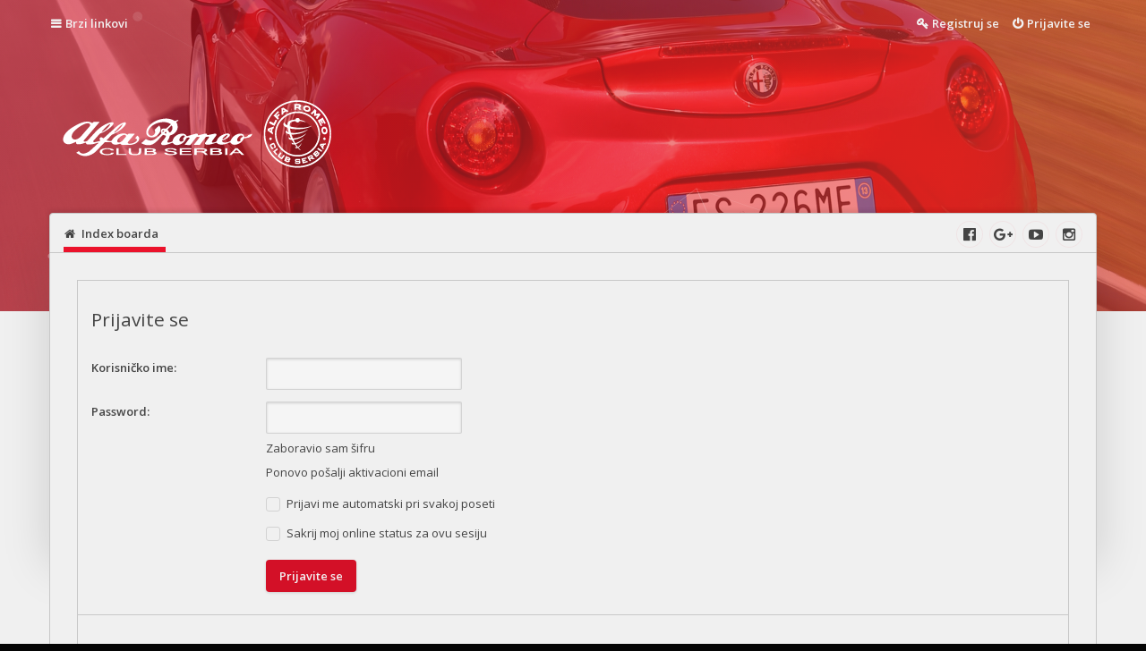

--- FILE ---
content_type: text/html; charset=UTF-8
request_url: https://arcs.org.rs/forum/ucp.php?mode=login&redirect=app.php%2Fuser%2Fforgot_password&sid=dfa8f0d91622f415386e7ca8d19d0c44
body_size: 3834
content:
<!DOCTYPE html>
<html id="eles" lang="sr">
<head>
<meta charset="utf-8" />
<meta http-equiv="X-UA-Compatible" content="IE=edge">
<meta name="viewport" content="width=device-width, initial-scale=1" />

        <link href="./mobiquo/smartbanner/manifest.json" rel="manifest">
        
        <meta name="apple-itunes-app" content="app-id=307880732, affiliate-data=at=10lR7C, app-argument=tapatalk://arcs.org.rs/forum/?ttfid=27484&location=login" />
        
<title>Alfa Romeo klub Srbija - User Control Panel - Prijavite se</title>




<link href="./styles/eles/theme/bootstrap.css?assets_version=62" rel="stylesheet" />




<link href="./styles/eles/theme/stylesheet.css?assets_version=62" rel="stylesheet">



<!--[if lte IE 9]>
	<link href="./styles/eles/theme/ie.css?assets_version=62" rel="stylesheet">
	<script src="//oss.maxcdn.com/libs/html5shiv/3.7.0/html5shiv.js"></script>
	<script src="//oss.maxcdn.com/libs/respond.js/1.4.2/respond.min.js"></script>
<![endif]-->

<link href="https://fonts.googleapis.com/css?family=Open+Sans:400,300,400italic,600,700,800" rel="stylesheet" type="text/css">


<link
  href="https://arcs.org.rs/forum/images/favicon.png?assets_version=62"
  rel="shortcut icon">



  
<link href="./ext/eles/coreframe/styles/eles/theme/colors.css.php?theme=light&amp;primary=rgb%28211%2C+16%2C+39%29&amp;accent=rgb%28244%2C+67%2C+54%29&amp;text=rgb%2868%2C+68%2C+68%29&amp;textalt=rgb%28242%2C+242%2C+242%29&amp;border=rgb%28200%2C+200%2C+200%29&amp;white=rgb%28245%2C+245%2C+245%29&amp;black=rgb%280%2C+0%2C+0%29&amp;assets_version=62" rel="stylesheet" media="screen">
<link href="./ext/vse/lightbox/styles/all/template/lightbox/css/lightbox.min.css?assets_version=62" rel="stylesheet" media="screen">


<style id="c-dyncss" type="text/css" media="screen">





  body { padding: 0; }
  #wrap {
    max-width: none;
    margin: 0;
  }
  


  #page-header .header-bg {
    background-image: url('https://arcs.org.rs/forum/styles/eles/theme/images/2014_alfa_romeo_4c_45_1920x1080.jpg');
    opacity: 0.4;
  }



</style>

<script type="text/javascript">
  document.documentElement.className = 'js';
</script>
	<style>
		@media (min-width: 900px) {
						.content img.postimage {
				max-height: 400px !important;
				max-width: 400px !important;
			}
		}
	</style>

</head>

<body id="phpbb" class="nojs notouch section-ucp ltr   light contained">
<div id="preloader"><div class="preloader"></div></div>
<div id="wrap">
	<a id="top" class="anchor" accesskey="t"></a>

	<header id="page-header">
		<div id="navbar-main" class="topbar" data-scroll-header>
  <div class="inner container">
    <ul id="nav-main" class="linklist bulletin" role="menubar">

	<li id="quick-links" class="small-icon responsive-menu dropdown-container hidden" data-skip-responsive="true">
		<a href="#" class="responsive-menu-link dropdown-trigger">Brzi linkovi</a>
		<div class="dropdown hidden">
			<div class="pointer"><div class="pointer-inner"></div></div>
			<ul class="dropdown-contents" role="menu">
				
				
								<li class="separator"></li>

									<li class="small-icon icon-faq"><a href="/forum/app.php/help/faq?sid=264874286d239a321a977990793f70ec" rel="help" title="Često Postavljana Pitanja" role="menuitem">FAQ</a></li>
				
							</ul>
		</div>
	</li>

	
	
	
			<li class="small-icon icon-logout rightside"  data-skip-responsive="true"><a href="./ucp.php?mode=login&amp;redirect=app.php/user/forgot_password&amp;sid=264874286d239a321a977990793f70ec" title="Prijavite se" accesskey="x" role="menuitem">Prijavite se</a></li>
					<li class="small-icon icon-register rightside" data-skip-responsive="true"><a href="./ucp.php?mode=register&amp;sid=264874286d239a321a977990793f70ec" role="menuitem">Registruj se</a></li>
					</ul>
  </div>
</div>

<div class="masthead" role="banner">
  <div class="inner container   header-offset-size">

    <div id="site-description">
      <a id="logo" class="logo" href="./index.php?sid=264874286d239a321a977990793f70ec" title="Index boarda">
                  <span class="imageset site_logo"></span>
                      </a>
      <p class="skiplink"><a href="#start_here">Preskoči</a></p>
    </div>

          </div>

    <div class="navbar top" role="navigation">
    <div class="inner container  header-offset-nav">
      <ul id="nav-breadcrumbs" class="linklist navlinks has-social-links" role="menubar">
      <li class="small-icon icon-home breadcrumbs">
            <span class="crumb" itemtype="http://data-vocabulary.org/Breadcrumb" itemscope=""><a href="./index.php?sid=264874286d239a321a977990793f70ec" accesskey="h" data-navbar-reference="index" itemprop="url"><span itemprop="title">Index boarda</span></a></span>
		      </li>
  
  </ul>

  <ul class="social-links col-xs-4">
            <li id="social-link-facebook">
        <a href="https://www.facebook.com/arcs.org.rs" title="Alfa Romeo Klub Srbija">
                      <i class="fa fa-facebook-official"></i>
                  </a>
    </li>
                      <li id="social-link-google-plus">
        <a href="https://arcs.org.rs" title="ARCS Site">
                      <i class="fa fa-google-plus"></i>
                  </a>
    </li>
                      <li id="social-link-youtube">
        <a href="https://www.youtube.com/channel/UCc1D3KsCcddiYGJwUMryAEw" title="ARCS">
                      <i class="fa fa-youtube-play"></i>
                  </a>
    </li>
                            <li id="social-link-instagram">
        <a href="https://www.instagram.com/arcserbia/?igshid=1qhv6fhhrbzo4" title="Alfa Romeo Klub Srbija">
                      <i class="fa fa-instagram"></i>
                  </a>
    </li>
                    </ul>
    </div>
  </div>

      <div id="header-vfx"></div>
        <div class="header-bg"></div>
  </div>

	</header>

	
<section class="main  container">
<div class="inner header-offset">

<div id="page-body-wrapper" role="main" class=" leftside">

	<a id="start_here" class="anchor"></a>

	<div id="page-body" role="main">
		
		
<form action="./ucp.php?mode=login&amp;sid=264874286d239a321a977990793f70ec" method="post" id="login" data-focus="username">
<div class="panel">
	<div class="inner">

	<div class="content">
		<h2 class="login-title">Prijavite se</h2>

		<fieldset class="fields1">
				<dl>
			<dt><label for="username">Korisničko ime:</label></dt>
			<dd><input type="text" tabindex="1" name="username" id="username" size="25" value="" class="inputbox autowidth" /></dd>
		</dl>
		<dl>
			<dt><label for="password">Password:</label></dt>
			<dd><input type="password" tabindex="2" id="password" name="password" size="25" class="inputbox autowidth" autocomplete="off" /></dd>
							<dd><a href="/forum/app.php/user/forgot_password?sid=264874286d239a321a977990793f70ec">Zaboravio sam šifru</a></dd>				<dd><a href="./ucp.php?mode=resend_act&amp;sid=264874286d239a321a977990793f70ec">Ponovo pošalji aktivacioni email</a></dd>					</dl>
						<dl>
			<dd><label for="autologin"><input type="checkbox" name="autologin" id="autologin" tabindex="4" /> Prijavi me automatski pri svakoj poseti</label></dd>			<dd><label for="viewonline"><input type="checkbox" name="viewonline" id="viewonline" tabindex="5" /> Sakrij moj online status za ovu sesiju</label></dd>
		</dl>
		
		<input type="hidden" name="redirect" value="./ucp.php?mode=login&amp;redirect=app.php%2Fuser%2Fforgot_password&amp;sid=264874286d239a321a977990793f70ec" />
<input type="hidden" name="creation_time" value="1769241210" />
<input type="hidden" name="form_token" value="43121c1b8fbe5f30879c2b9443d4938c9d2a0f45" />

		<dl>
			<dt>&nbsp;</dt>
			<dd><input type="hidden" name="sid" value="264874286d239a321a977990793f70ec" />
<input type="hidden" name="redirect" value="app.php/user/forgot_password" />
<input type="submit" name="login" tabindex="6" value="Prijavite se" class="button1" /></dd>
		</dl>
		</fieldset>
	</div>

		</div>
</div>


	<div class="panel">
		<div class="inner">

		<div class="content">
			<h3>Registruj se</h3>
			<p>Da bi bili u mogućnosti da se prijavite, prvo se morate registrovati. Registracija traje samo nekoliko sekundi ali vam zauzvrat daje mnogo više mogućnosti. Administrator takođe može dodeliti dodatne opcije registrovanim korisnicima. Pre nego što se prijavite upoznajte se sa našim uslovima korišćenja i pravilima privatnost. Potrudite se i da pročitate pravila foruma dok koristite board.</p>
			<p><strong><a href="./ucp.php?mode=terms&amp;sid=264874286d239a321a977990793f70ec">Uslovi korišćenja</a> | <a href="./ucp.php?mode=privacy&amp;sid=264874286d239a321a977990793f70ec">Polisa privatnosti</a></strong></p>
			<hr class="dashed" />
			<p><a href="./ucp.php?mode=register&amp;sid=264874286d239a321a977990793f70ec" class="button2">Registruj se</a></p>
		</div>

		</div>
	</div>

</form>

			</div>
	<!-- page-body -->

	
</div>
<!-- #page-body-wrapper -->


</div><!-- .inner -->
<div class="header-offset-shadow"></div>
</section>
<!-- .main -->

	<footer id="page-footer" role="contentinfo">
		<div class="navbar bottom" role="navigation">
  <div class="inner container">
  <ul id="nav-footer" class="linklist bulletin" role="menubar">
	<li class="small-icon icon-home breadcrumbs">
						<span class="crumb"><a href="./index.php?sid=264874286d239a321a977990793f70ec" data-navbar-reference="index">Index boarda</a></span>
			</li>
	
		<li class="rightside">Sva vremena su u <span title="UTC+1">UTC+01:00</span></li>
				<li class="small-icon icon-delete-cookies rightside"><a href="./ucp.php?mode=delete_cookies&amp;sid=264874286d239a321a977990793f70ec" data-ajax="true" data-refresh="true" role="menuitem">Obriši sve kolačiće boarda</a></li>
							<li class="small-icon icon-contact rightside" data-last-responsive="true"><a href="./memberlist.php?mode=contactadmin&amp;sid=264874286d239a321a977990793f70ec" role="menuitem">Contact us</a></li></ul>
  </div>
</div>

<div class="footer-inner container">

  <div class="row">
                      </div>

</div>

<div class="endbar">
  <div class="inner container">
    
        <p class="copyright">
      Powered by <a href="https://www.phpbb.com/" target="_blank">phpBB</a>.
      Theming with <i class="fa fa-heart animate-pulse"></i> by
      <a href="http://www.gophpbb.com/eles" title="Eles - Responsive phpBB 3.1 Theme" target="_blank">Eles Theme</a>.
    </p>
              </div>
</div>

	</footer>

</div>
<!-- #wrap -->

<a href="#top" id="back2topMain" data-scroll><i class="fa fa-angle-up"></i></a>

<div class="modal-alert">
	<div id="darkenwrapper" class="darkenwrapper" data-ajax-error-title="Greška" data-ajax-error-text="Tekst greške" data-ajax-error-text-abort="Prekini" data-ajax-error-text-timeout="Isteklo vreme" data-ajax-error-text-parsererror="Tekst greške">
		<div id="darken" class="darken">&nbsp;</div>
	</div>

	<div id="phpbb_alert" class="phpbb_alert" data-l-err="Greška" data-l-timeout-processing-req="Isteklo vreme prilikom procesiranja zahteva">
		<a href="#" class="alert_close"></a>
		<h3 class="alert_title">&nbsp;</h3><p class="alert_text"></p>
	</div>

	<div id="phpbb_confirm" class="phpbb_alert">
		<a href="#" class="alert_close"></a>
		<div class="alert_text"></div>
	</div>
</div>

<div class="hidden">
	<a id="bottom" class="anchor" accesskey="z"></a>
	</div>


<script src="./styles/eles/template/js/jquery.js?assets_version=62"></script>
<script src="./styles/eles/template/js/core.js?assets_version=62"></script>
<script src="./styles/eles/template/js/forum_fn.js?assets_version=62"></script>
<script src="./styles/eles/template/js/ajax.js?assets_version=62"></script>



											<script>
		var vseLightbox = {};
		vseLightbox.resizeHeight = 400;
		vseLightbox.resizeWidth = 400;
		vseLightbox.lightboxGal = 2;
		vseLightbox.lightboxSig = 0;
		vseLightbox.imageTitles = 1;
		vseLightbox.lightboxAll = 1;
		vseLightbox.downloadFile = 'download/file.php';
	</script>









<script src="./ext/vse/lightbox/styles/all/template/js/resizer.js?assets_version=62"></script>
<script src="./ext/vse/lightbox/styles/all/template/lightbox/js/lightbox.min.js?assets_version=62"></script>
<script src="./styles/eles/template/js/bootstrap.js?assets_version=62"></script>
<script src="./styles/eles/template/js/smooth-scroll.js?assets_version=62"></script>
<script src="./styles/eles/template/js/SmoothScroll.js?assets_version=62"></script>
<script src="./styles/eles/template/js/particles.js?assets_version=62"></script>
<script src="./styles/eles/template/js/scripts.js?assets_version=62"></script>


<script id="c-dynjs" type="text/javascript">
  Eles.props.headerVfx.configFile = './styles/eles/template/js/vfxconfig.json';
</script>

<script>
	lightbox.option({
		'albumLabel': 'Image\u0020\u00251\u0020of\u0020\u00252'
	});
</script>

</body>
</html>


--- FILE ---
content_type: application/javascript
request_url: https://arcs.org.rs/forum/styles/eles/template/js/ajax.js?assets_version=62
body_size: 2326
content:
!function($){"use strict";phpbb.addAjaxCallback("mark_forums_read",function(res){var readTitle=res.NO_UNREAD_POSTS,unreadTitle=res.UNREAD_POSTS,iconsArray={forum_unread:"forum_read",forum_unread_subforum:"forum_read_subforum",forum_unread_locked:"forum_read_locked"};$("li.row").find('dl[class*="forum_unread"]').each(function(){var $this=$(this);$.each(iconsArray,function(unreadClass,readClass){$this.hasClass(unreadClass)&&$this.removeClass(unreadClass).addClass(readClass)}),$this.children('dt[title="'+unreadTitle+'"]').attr("title",readTitle)}),$('a.subforum[class*="unread"]').removeClass("unread").addClass("read").children(".icon.icon-red").removeClass("icon-red").addClass("icon-blue"),$("#active_topics").length&&phpbb.ajaxCallbacks.mark_topics_read.call(this,res,!1),$('[data-ajax="mark_forums_read"]').attr("href",res.U_MARK_FORUMS),phpbb.closeDarkenWrapper(3e3)}),phpbb.addAjaxCallback("mark_topics_read",function(res,updateTopicLinks){var unreadClassSelectors,readTitle=res.NO_UNREAD_POSTS,unreadTitle=res.UNREAD_POSTS,iconsArray={global_unread:"global_read",announce_unread:"announce_read",sticky_unread:"sticky_read",topic_unread:"topic_read"},iconsState=["","_hot","_hot_mine","_locked","_locked_mine","_mine"],classMap={},classNames=[];void 0===updateTopicLinks&&(updateTopicLinks=!0),$.each(iconsArray,function(unreadClass,readClass){$.each(iconsState,function(key,value){if(("_hot"===value||"_hot_mine"===value)&&"topic_unread"!==unreadClass)return!0;classMap[unreadClass+value]=readClass+value,classNames.push(unreadClass+value)})}),unreadClassSelectors="."+classNames.join(",."),$("li.row").find(unreadClassSelectors).each(function(){var $this=$(this);$.each(classMap,function(unreadClass,readClass){$this.hasClass(unreadClass)&&$this.removeClass(unreadClass).addClass(readClass)}),$this.children('dt[title="'+unreadTitle+'"]').attr("title",readTitle)}),$("a").has("span.icon_topic_newest").remove(),updateTopicLinks&&$('[data-ajax="mark_topics_read"]').attr("href",res.U_MARK_TOPICS),phpbb.closeDarkenWrapper(3e3)}),phpbb.addAjaxCallback("notification.mark_all_read",function(res){void 0!==res.success&&(phpbb.markNotifications($("#notification_list li.bg2"),0),phpbb.closeDarkenWrapper(3e3))}),phpbb.addAjaxCallback("notification.mark_read",function(res){if(void 0!==res.success){var unreadCount=Number($("#notification_list_button strong").html())-1;phpbb.markNotifications($(this).parent("li.bg2"),unreadCount)}}),phpbb.markNotifications=function($popup,unreadCount){$popup.removeClass("bg2"),$popup.find("a.mark_read").remove(),$popup.each(function(){var link=$(this).find("a");link.attr("href",link.attr("data-real-url"))}),$("strong","#notification_list_button").html(unreadCount),unreadCount||$("#mark_all_notifications").remove();var $title=$("title"),originalTitle=$title.text().replace(/(\((\d+)\))/,"");$title.text((unreadCount?"("+unreadCount+")":"")+originalTitle)},phpbb.addAjaxCallback("post_delete",function(){var postId,$this=$(this);if(void 0===$this.attr("data-refresh")){postId=$this[0].href.split("&p=")[1];var post=$this.parents("#p"+postId).css("pointer-events","none");if(post.hasClass("bg1")||post.hasClass("bg2")){var posts1=post.nextAll(".bg1");post.nextAll(".bg2").removeClass("bg2").addClass("bg1"),posts1.removeClass("bg1").addClass("bg2")}post.fadeOut(function(){$(this).remove()})}}),phpbb.addAjaxCallback("post_visibility",function(res){var remove=res.visible?$(this):$(this).parents(".post");$(remove).css("pointer-events","none").fadeOut(function(){$(this).remove()}),res.visible&&remove.parents(".post").find(".post_deleted_msg").css("pointer-events","none").fadeOut(function(){$(this).remove()})}),phpbb.addAjaxCallback("row_delete",function(){$(this).parents("tr").remove()}),phpbb.addAjaxCallback("zebra",function(res){var zebra;res.success&&(zebra=$(".zebra"),zebra.first().html(res.MESSAGE_TEXT),zebra.not(":first").html("&nbsp;").prev().html("&nbsp;"))}),phpbb.addAjaxCallback("vote_poll",function(res){if(void 0!==res.success){var poll=$(".topic_poll"),panel=poll.find(".panel"),resultsVisible=poll.find("dl:first-child .resultbar").is(":visible"),mostVotes=0,updatePanelHeight=function(height){height=void 0===height?panel.find(".inner").outerHeight():height,panel.css("min-height",height)};updatePanelHeight(),resultsVisible||poll.find(".poll_view_results").hide(500),res.can_vote?poll.find(".resultbar, .poll_option_percent, .poll_total_votes").show(500):poll.find(".polls, .poll_max_votes, .poll_vote, .poll_option_select").fadeOut(500,function(){poll.find(".resultbar, .poll_option_percent, .poll_total_votes").show()}),poll.find("[data-poll-option-id]").each(function(){var option=$(this),optionId=option.attr("data-poll-option-id");mostVotes=res.vote_counts[optionId]>=mostVotes?res.vote_counts[optionId]:mostVotes}),poll.find(".poll_total_vote_cnt").html(res.total_votes),poll.find("[data-poll-option-id]").each(function(){var altText,$this=$(this),optionId=$this.attr("data-poll-option-id"),voted=void 0!==res.user_votes[optionId],mostVoted=res.vote_counts[optionId]===mostVotes,percent=res.total_votes?Math.round(res.vote_counts[optionId]/res.total_votes*100):0,percentRel=0===mostVotes?0:Math.round(res.vote_counts[optionId]/mostVotes*100);altText=$this.attr("data-alt-text"),voted?$this.attr("title",$.trim(altText)):$this.attr("title",""),$this.toggleClass("voted",voted),$this.toggleClass("most-votes",mostVoted);var bar=$this.find(".resultbar div"),barTimeLapse=res.can_vote?500:1500,newBarClass=100===percent?"pollbar5":"pollbar"+(Math.floor(percent/20)+1);setTimeout(function(){bar.animate({width:percentRel+"%"},500).removeClass("pollbar1 pollbar2 pollbar3 pollbar4 pollbar5").addClass(newBarClass).html(res.vote_counts[optionId]);var percentText=percent?percent+"%":res.NO_VOTES;$this.find(".poll_option_percent").html(percentText)},barTimeLapse)}),res.can_vote||poll.find(".polls").delay(400).fadeIn(500);var confirmationDelay=res.can_vote?300:900;poll.find(".vote-submitted").delay(confirmationDelay).slideDown(200,function(){resultsVisible&&updatePanelHeight(),$(this).delay(5e3).fadeOut(500,function(){resizePanel(300)})}),setTimeout(function(){resizePanel(500)},1500);var resizePanel=function(time){var panelHeight=panel.height(),innerHeight=panel.find(".inner").outerHeight();panelHeight!==innerHeight&&panel.css({minHeight:"",height:panelHeight}).animate({height:innerHeight},time,function(){panel.css({minHeight:innerHeight,height:""})})}}}),$(".poll_view_results a").click(function(e){e.preventDefault();var $poll=$(this).parents(".topic_poll");$poll.find(".resultbar, .poll_option_percent, .poll_total_votes").show(500),$poll.find(".poll_view_results").hide(500)}),$("[data-ajax]").each(function(){var $this=$(this),ajax=$this.attr("data-ajax"),filter=$this.attr("data-filter");if("false"!==ajax){var fn="true"!==ajax?ajax:null;filter=void 0!==filter?phpbb.getFunctionByName(filter):null,phpbb.ajaxify({selector:this,refresh:void 0!==$this.attr("data-refresh"),filter:filter,callback:fn})}}),$("#qr_full_editor").click(function(){$("#qr_postform").attr("action",function(i,val){return val+"#preview"})}),$(".display_post").click(function(e){e.preventDefault();var postId=$(this).attr("data-post-id");$("#post_content"+postId).show(),$("#profile"+postId).show(),$("#post_hidden"+postId).hide()}),$("#member_search").click(function(){var $memberlistSearch=$("#memberlist_search");return $memberlistSearch.slideToggle("fast"),phpbb.ajaxCallbacks.alt_text.call(this),$memberlistSearch.is(":visible")&&$("#username").focus(),!1}),$(function(){$("textarea:not(#message-box textarea, .no-auto-resize)")})}(jQuery);